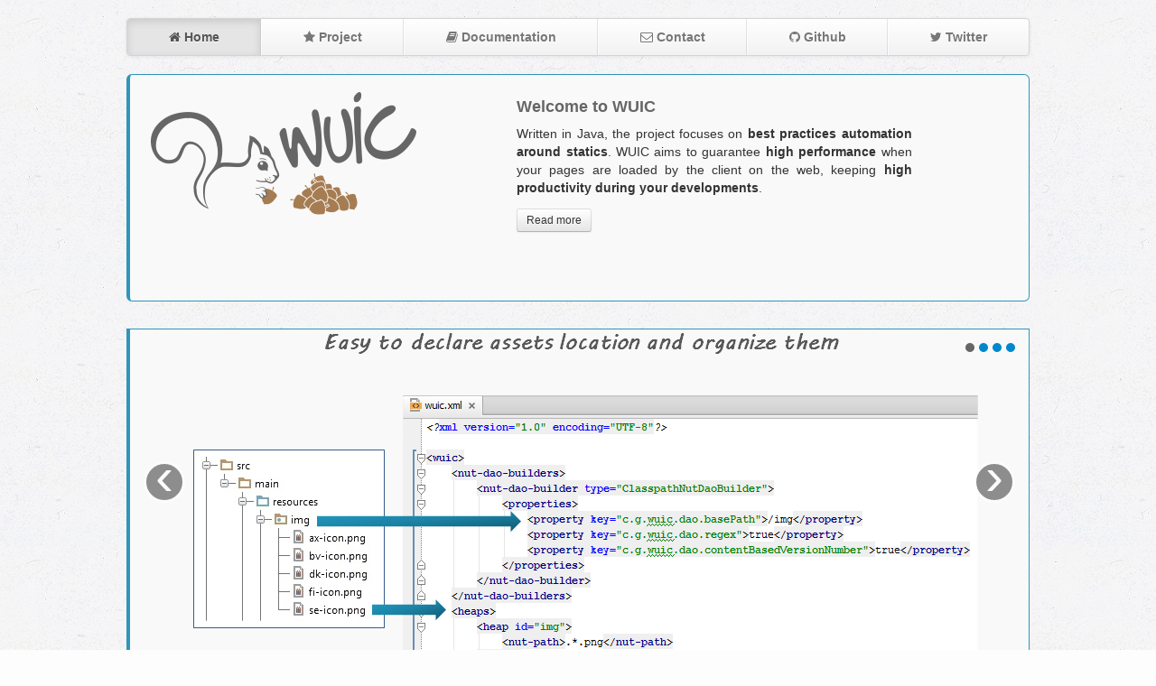

--- FILE ---
content_type: text/html; charset=utf-8
request_url: https://wuic.github.io/
body_size: 3119
content:
<!DOCTYPE html> <html manifest="/pages/1446062153731/index.html.appcache" lang="en"> <head><link rel="preload" href="/pages/3728078622/000000006B8EFF0Daggregate.css" as="stylesheet"/> <link rel="preload" href="/pages/1446062153641/bootstrap/css/a/../img/glyphicons-halflings-white.png" as="image"/> <link rel="preload" href="/pages/1446062153645/bootstrap/css/a/../img/glyphicons-halflings.png" as="image"/> <link rel="preload" href="/pages/1446062153766/wiki-css/a/../wiki-images/background.png" as="image"/> <link rel="preload" href="/pages/1446062153710/font-awesome/css/a/../font/fontawesome-webfont.eot" as="font"/> <link rel="preload" href="/pages/1446062153721/font-awesome/css/a/../font/fontawesome-webfont.woff" as="font"/> <link rel="preload" href="/pages/1446062153718/font-awesome/css/a/../font/fontawesome-webfont.ttf" as="font"/> <link rel="preload" href="/pages/1446062153781/000000006B8EFF0Dwiki-images/logo/favicon.ico" as="image"/> <link rel="preload" href="/pages/1446062153783/00000000FA24617Bwiki-images/logo/logo-wuic-large.png" as="image"/> <link rel="preload" href="/pages/1446062153664/000000008EF73820carousel/Diapositive1.PNG" as="image"/> <link rel="preload" href="/pages/1446062153671/00000000C95742F0carousel/Diapositive2.PNG" as="image"/> <link rel="preload" href="/pages/1446062153677/00000000F4376B40carousel/Diapositive3.PNG" as="image"/> <link rel="preload" href="/pages/1446062153688/000000004617B750carousel/Diapositive4.PNG" as="image"/> <link rel="preload" href="/pages/1446062153814/0000000032B523B4wiki-images/logo/nut.png" as="image"/> <link rel="preload" href="/pages/1446062153814/0000000032B523B4wiki-images/logo/nut.png" as="image"/> <link rel="preload" href="/pages/1446062153814/0000000032B523B4wiki-images/logo/nut.png" as="image"/> <link rel="preload" href="/pages/568705235/00000000382D6CE9aggregate.js" as="script"/> <meta charset="utf-8"> <title>WUIC - Web UI Compressor - HTML, JavaScript and CSS management tool</title> <meta name="viewport" content="width=device-width, initial-scale=1.0"> <meta name="description" content="HTML / Javascript / CSS processors & sprites generator tool for JVM"> <meta name="author" content="Corentin AZELART, Guillaume DROUET"> <link rel="stylesheet" type="text/css" href="/pages/3728078622/000000006B8EFF0Daggregate.css"/> <link rel="shortcut icon" href="/pages/1446062153781/000000006B8EFF0Dwiki-images/logo/favicon.ico"/> <!--[if lt IE 9]><script src="../assets/js/html5shiv.js"></script><![endif]--> </head> <body> <div class="container"> <div class="masthead"> <div class="navbar"> <div class="navbar-inner"> <div class="container"> <ul class="nav" role="navigation"> <li class="active"><a href="index.html"><i class="icon-home"></i><span class="hidden-phone">&nbsp;Home</span></a></li> <li><a href="project.html"><i class="icon-star"></i><span class="hidden-phone">&nbsp;Project</span></a></li> <li><a href="wuic-documentation.html"><i class="icon-book"></i><span class="hidden-phone">&nbsp;Documentation</span></a></li> <li><a href="contact.html"><i class="icon-envelope"></i><span class="hidden-phone">&nbsp;Contact</span></a></li> <li><a href="https://github.com/wuic/wuic" target="_blank" title="Wuic Github"><i class="icon-github"></i><span class="hidden-phone">&nbsp;Github</span></a></li> <li><a href="https://twitter.com/wuic_project" target="_blank"><i class="icon-twitter"></i><span class="hidden-phone">&nbsp;Twitter</span></a></li> </ul> </div> </div> </div> <section id="container"> <div class="container"> <div class="hero-unit"> <div class="row-fluid"> <div class="span5"> <img height="145px" width="300px" alt="Wuic" src="/pages/1446062153783/00000000FA24617Bwiki-images/logo/logo-wuic-large.png"/> </div> <div class="span7"> <h4>Welcome to WUIC</h4> <p> Written in Java, the project focuses on <strong>best practices automation around statics</strong>. WUIC aims to guarantee <strong>high performance</strong> when your pages are loaded by the client on the web, keeping <strong>high productivity during your developments</strong>. </p> <br/> <div> <button type="button" class="btn btn-welcome btn-small" data-toggle="collapse" data-target="#more"> Read more </button> </div> </div> </div> <br/> <div id="more" class="row-fluid collapse in"> <div class="span5"> <p id="quick-link"></p> </div> <div class="span7"> <p id="more-info"></p> </div> </div> </div> </div> </section> </div> <div id="carousel" class="carousel slide"> <ol class="carousel-indicators"> <li data-target="#carousel" data-slide-to="0" class="active"></li> <li data-target="#carousel" data-slide-to="1"></li> <li data-target="#carousel" data-slide-to="2"></li> <li data-target="#carousel" data-slide-to="3"></li> </ol> <div class="carousel-inner"> <div class="active item" style="text-align: center;height:416px;"><img style="margin:auto;" src="/pages/1446062153664/000000008EF73820carousel/Diapositive1.PNG"/> </div> <div class="item" style="text-align: center;height:416px;"><img style="margin:auto;" src="/pages/1446062153671/00000000C95742F0carousel/Diapositive2.PNG"/> </div> <div class="item" style="text-align: center;height:416px;"><img style="margin:auto;" src="/pages/1446062153677/00000000F4376B40carousel/Diapositive3.PNG"/> </div> <div class="item" style="text-align: center;height:416px;"><img style="margin:auto;" src="/pages/1446062153688/000000004617B750carousel/Diapositive4.PNG"/> </div> </div> <a class="carousel-control left" href="#carousel" data-slide="prev">&lsaquo;</a> <a class="carousel-control right" href="#carousel" data-slide="next">&rsaquo;</a> </div> <div class="row-fluid"> <div class="span4 slideLeft"> <h3><img height="22px" width="20px" src="/pages/1446062153814/0000000032B523B4wiki-images/logo/nut.png"/> &nbsp;Features</h3> <ul> <li>HTML, CSS & JS minification/aggregation with various processors</li> <li>Image merging and sprites computation for both CSS and JS languages</li> <li>JSP tag/Thymeleaf dialect for better scalability but easy to use with pure DHTML</li> <li>Switch debug and production mode easily</li> <li>Reload configuration at runtime. Possible usage: switch debug and production mode easily</li> <li>Various server-side caching solutions and smart browser cache</li> <li>Monitor statics to evict immediately any server/browser cache entry</li> <li>Access to statics anywhere: classpath, disk, HTTP(S), FTP(S), SSH, Cloud</li> <li>Inline CSS referenced by @import in other CSS and images in HTML pages</li> <li>Filter the HTML pages with a zero-config solution</li> </ul> <p><a class="btn btn-info" href="wuic-documentation.html#_features">See all the features &raquo;</a></p> </div> <div class="span4 slideLeft"> <h3><img height="22px" width="20px" src="/pages/1446062153814/0000000032B523B4wiki-images/logo/nut.png"/> &nbsp;Why WUIC?</h3> <ul> <li>Easy to deploy to any servlet container in an unified backend configuration</li> <li>Modular API to be integrated in various infrastructures and to keep scalability</li> <li>Good integration with popular projects like Thymeleaf or Spring framework</li> <li>On the fly solution to automate and to be configurable as much as possible</li> <li>Possibility to process statics at build time with Maven or ANT</li> <li>Not only processes: also takes care about where to pick and to serve statics</li> <li>Advanced HTTP caching mechanism on client side with automatic refresh</li> <li>Very slim with minimal dependencies</li> <li>A lot of third-party supports easy to enable</li> <li>Available on the maven central repository</li> <li>Open source project under <a href="wuic-documentation.html#_license" target="_blank" title="WUIC License">MIT license</a></li> </ul> </div> <div class="span4 slideLeft"> <h3><img height="22px" width="20px" src="/pages/1446062153814/0000000032B523B4wiki-images/logo/nut.png"/> &nbsp;Quick start</h3> <p> You should start easily by taking a look at our different samples. You can see a <a href="https://github.com/wuic/wuic/tree/master/samples/js-sprite-sample" target="_blank">sample</a> showing how WUIC aggregates images, computes sprites and minifies Javascript for you! </p> <p> Just move to the sample's directory and run it with: <pre>mvn jetty:run</pre> </p> <p> You may also be interested by our <a href="wuic-documentation.html">documentation</a>. </p> <p><a class="btn btn-info" href="project.html#release">Official release &raquo;</a></p> </div> </div> <hr color="#2D96B9" size="3"/> <div class="footer"> </div> </div> <script src="http://code.jquery.com/jquery-1.10.0.min.js"></script> <script type="text/javascript" src="/pages/568705235/00000000382D6CE9aggregate.js"></script> <script data-wuic-skip="true" type="text/javascript">
        (function(i,s,o,g,r,a,m){i['GoogleAnalyticsObject']=r;i[r]=i[r]||function(){
            (i[r].q=i[r].q||[]).push(arguments)},i[r].l=1*new Date();a=s.createElement(o),
            m=s.getElementsByTagName(o)[0];a.async=1;a.src=g;m.parentNode.insertBefore(a,m)
        })(window,document,'script','//www.google-analytics.com/analytics.js','ga');
        ga('create', 'UA-40383819-1', 'github.io');
        ga('send', 'pageview');
        $("#more").collapse({toggle:true});
        $("#quick-link").html('<h4>Quick links</h4>'
        + '<ul>'
        + '<li style="line-height: 20px;">Find maven dependencies available <a href="http://search.maven.org/#search%7Cga%7C1%7Cg%3A%22com.github.wuic%22" target="_blank">here</a></li>'
        + '<li style="line-height: 20px;">Quick start with the <a href="https://github.com/wuic/wuic-samples" target="_blank">samples</a></li>'
        + '<li style="line-height: 20px;">Read the 5 minutes tutorials <a href="tutorials.html#_jsp_thymeleaf_processing" target="_blank">here</a></li>'
        + '<li style="line-height: 20px;">Read the <a href=faq.html" target="_blank">FAQ</a></li>'
        + '<li style="line-height: 20px;">See the <a href="https://github.com/wuic/wuic/" target="_blank">source code</a></li>'
        + '<li style="line-height: 20px;">Check the <a href="https://github.com/wuic/wuic/blob/master/changelog.txt" target="_blank">changelogs</a></li>'
        + '</ul>');
        $("#more-info").html("Directly integrated in your development cycle, WUIC processes your statics on the fly. "
        + "It's mainly able to minify your scripts (Javascript/CSS), computes your image's sprites and supports aggregation for you. "
        + "Moreover, you can tell WUIC to load your statics remotely and serve the process result to clients anywhere using various protocols.");
    </script> </body> </html>

--- FILE ---
content_type: application/javascript; charset=utf-8
request_url: https://wuic.github.io/pages/568705235/00000000382D6CE9aggregate.js
body_size: 7653
content:
!function(a){a(function(){a.support.transition=(function(){var b=(function(){var e=document.createElement("bootstrap"),d={"WebkitTransition":"webkitTransitionEnd","MozTransition":"transitionend","OTransition":"oTransitionEnd otransitionend","transition":"transitionend"},c;for(c in d){if(e.style[c]!==undefined){return d[c];}}}());return b&&{end:b};})();});}(window.jQuery);!function(d){var c='[data-dismiss="alert"]',b=function(e){d(e).on("click",c,this.close);};b.prototype.close=function(j){var i=d(this),g=i.attr("data-target"),h;if(!g){g=i.attr("href");g=g&&g.replace(/.*(?=#[^\s]*$)/,"");}h=d(g);j&&j.preventDefault();h.length||(h=i.hasClass("alert")?i:i.parent());h.trigger(j=d.Event("close"));if(j.isDefaultPrevented()){return;}h.removeClass("in");function f(){h.trigger("closed").remove();}d.support.transition&&h.hasClass("fade")?h.on(d.support.transition.end,f):f();};var a=d.fn.alert;d.fn.alert=function(e){return this.each(function(){var g=d(this),f=g.data("alert");if(!f){g.data("alert",(f=new b(this)));}if(typeof e=="string"){f[e].call(g);}});};d.fn.alert.Constructor=b;d.fn.alert.noConflict=function(){d.fn.alert=a;return this;};d(document).on("click.alert.data-api",c,b.prototype.close);}(window.jQuery);!function(c){var b=function(e,d){this.$element=c(e);this.options=c.extend({},c.fn.button.defaults,d);};b.prototype.setState=function(g){var i="disabled",e=this.$element,f=e.data(),h=e.is("input")?"val":"html";g=g+"Text";f.resetText||e.data("resetText",e[h]());e[h](f[g]||this.options[g]);setTimeout(function(){g=="loadingText"?e.addClass(i).attr(i,i):e.removeClass(i).removeAttr(i);},0);};b.prototype.toggle=function(){var d=this.$element.closest('[data-toggle="buttons-radio"]');d&&d.find(".active").removeClass("active");this.$element.toggleClass("active");};var a=c.fn.button;c.fn.button=function(d){return this.each(function(){var g=c(this),f=g.data("button"),e=typeof d=="object"&&d;if(!f){g.data("button",(f=new b(this,e)));}if(d=="toggle"){f.toggle();}else{if(d){f.setState(d);}}});};c.fn.button.defaults={loadingText:"loading..."};c.fn.button.Constructor=b;c.fn.button.noConflict=function(){c.fn.button=a;return this;};c(document).on("click.button.data-api","[data-toggle^=button]",function(f){var d=c(f.target);if(!d.hasClass("btn")){d=d.closest(".btn");}d.button("toggle");});}(window.jQuery);!function(b){var c=function(e,d){this.$element=b(e);this.$indicators=this.$element.find(".carousel-indicators");this.options=d;this.options.pause=="hover"&&this.$element.on("mouseenter",b.proxy(this.pause,this)).on("mouseleave",b.proxy(this.cycle,this));};c.prototype={cycle:function(d){if(!d){this.paused=false;}if(this.interval){clearInterval(this.interval);}this.options.interval&&!this.paused&&(this.interval=setInterval(b.proxy(this.next,this),this.options.interval));return this;},getActiveIndex:function(){this.$active=this.$element.find(".item.active");this.$items=this.$active.parent().children();return this.$items.index(this.$active);},to:function(f){var d=this.getActiveIndex(),e=this;if(f>(this.$items.length-1)||f<0){return;}if(this.sliding){return this.$element.one("slid",function(){e.to(f);});}if(d==f){return this.pause().cycle();}return this.slide(f>d?"next":"prev",b(this.$items[f]));},pause:function(d){if(!d){this.paused=true;}if(this.$element.find(".next, .prev").length&&b.support.transition.end){this.$element.trigger(b.support.transition.end);this.cycle(true);}clearInterval(this.interval);this.interval=null;return this;},next:function(){if(this.sliding){return;}return this.slide("next");},prev:function(){if(this.sliding){return;}return this.slide("prev");},slide:function(k,f){var m=this.$element.find(".item.active"),d=f||m[k](),j=this.interval,l=k=="next"?"left":"right",g=k=="next"?"first":"last",h=this,i;this.sliding=true;j&&this.pause();d=d.length?d:this.$element.find(".item")[g]();i=b.Event("slide",{relatedTarget:d[0],direction:l});if(d.hasClass("active")){return;}if(this.$indicators.length){this.$indicators.find(".active").removeClass("active");this.$element.one("slid",function(){var e=b(h.$indicators.children()[h.getActiveIndex()]);e&&e.addClass("active");});}if(b.support.transition&&this.$element.hasClass("slide")){this.$element.trigger(i);if(i.isDefaultPrevented()){return;}d.addClass(k);d[0].offsetWidth;m.addClass(l);d.addClass(l);this.$element.one(b.support.transition.end,function(){d.removeClass([k,l].join(" ")).addClass("active");m.removeClass(["active",l].join(" "));h.sliding=false;setTimeout(function(){h.$element.trigger("slid");},0);});}else{this.$element.trigger(i);if(i.isDefaultPrevented()){return;}m.removeClass("active");d.addClass("active");this.sliding=false;this.$element.trigger("slid");}j&&this.cycle();return this;}};var a=b.fn.carousel;b.fn.carousel=function(d){return this.each(function(){var h=b(this),g=h.data("carousel"),e=b.extend({},b.fn.carousel.defaults,typeof d=="object"&&d),f=typeof d=="string"?d:e.slide;if(!g){h.data("carousel",(g=new c(this,e)));}if(typeof d=="number"){g.to(d);}else{if(f){g[f]();}else{if(e.interval){g.pause().cycle();}}}});};b.fn.carousel.defaults={interval:5000,pause:"hover"};b.fn.carousel.Constructor=c;b.fn.carousel.noConflict=function(){b.fn.carousel=a;return this;};b(document).on("click.carousel.data-api","[data-slide], [data-slide-to]",function(j){var i=b(this),f,d=b(i.attr("data-target")||(f=i.attr("href"))&&f.replace(/.*(?=#[^\s]+$)/,"")),g=b.extend({},d.data(),i.data()),h;d.carousel(g);if(h=i.attr("data-slide-to")){d.data("carousel").pause().to(h).cycle();}j.preventDefault();});}(window.jQuery);!function(b){var c=function(e,d){this.$element=b(e);this.options=b.extend({},b.fn.collapse.defaults,d);if(this.options.parent){this.$parent=b(this.options.parent);}this.options.toggle&&this.toggle();};c.prototype={constructor:c,dimension:function(){var d=this.$element.hasClass("width");return d?"width":"height";},show:function(){var g,d,f,e;if(this.transitioning||this.$element.hasClass("in")){return;}g=this.dimension();d=b.camelCase(["scroll",g].join("-"));f=this.$parent&&this.$parent.find("> .accordion-group > .in");if(f&&f.length){e=f.data("collapse");if(e&&e.transitioning){return;}f.collapse("hide");e||f.data("collapse",null);}this.$element[g](0);this.transition("addClass",b.Event("show"),"shown");b.support.transition&&this.$element[g](this.$element[0][d]);},hide:function(){var d;if(this.transitioning||!this.$element.hasClass("in")){return;}d=this.dimension();this.reset(this.$element[d]());this.transition("removeClass",b.Event("hide"),"hidden");this.$element[d](0);},reset:function(d){var e=this.dimension();this.$element.removeClass("collapse")[e](d||"auto")[0].offsetWidth;this.$element[d!==null?"addClass":"removeClass"]("collapse");return this;},transition:function(h,e,f){var g=this,d=function(){if(e.type=="show"){g.reset();}g.transitioning=0;g.$element.trigger(f);};this.$element.trigger(e);if(e.isDefaultPrevented()){return;}this.transitioning=1;this.$element[h]("in");b.support.transition&&this.$element.hasClass("collapse")?this.$element.one(b.support.transition.end,d):d();},toggle:function(){this[this.$element.hasClass("in")?"hide":"show"]();}};var a=b.fn.collapse;b.fn.collapse=function(d){return this.each(function(){var g=b(this),f=g.data("collapse"),e=b.extend({},b.fn.collapse.defaults,g.data(),typeof d=="object"&&d);if(!f){g.data("collapse",(f=new c(this,e)));}if(typeof d=="string"){f[d]();}});};b.fn.collapse.defaults={toggle:true};b.fn.collapse.Constructor=c;b.fn.collapse.noConflict=function(){b.fn.collapse=a;return this;};b(document).on("click.collapse.data-api","[data-toggle=collapse]",function(i){var h=b(this),d,g=h.attr("data-target")||i.preventDefault()||(d=h.attr("href"))&&d.replace(/.*(?=#[^\s]+$)/,""),f=b(g).data("collapse")?"toggle":h.data();h[b(g).hasClass("in")?"addClass":"removeClass"]("collapsed");b(g).collapse(f);});}(window.jQuery);!function(f){var b="[data-toggle=dropdown]",a=function(h){var g=f(h).on("click.dropdown.data-api",this.toggle);f("html").on("click.dropdown.data-api",function(){g.parent().removeClass("open");});};a.prototype={constructor:a,toggle:function(j){var i=f(this),h,g;if(i.is(".disabled, :disabled")){return;}h=e(i);g=h.hasClass("open");d();if(!g){if("ontouchstart" in document.documentElement){f('<div class="dropdown-backdrop"/>').insertBefore(f(this)).on("click",d);}h.toggleClass("open");}i.focus();return false;},keydown:function(l){var k,m,g,j,i,h;if(!/(38|40|27)/.test(l.keyCode)){return;}k=f(this);l.preventDefault();l.stopPropagation();if(k.is(".disabled, :disabled")){return;}j=e(k);i=j.hasClass("open");if(!i||(i&&l.keyCode==27)){if(l.which==27){j.find(b).focus();}return k.click();}m=f("[role=menu] li:not(.divider):visible a",j);if(!m.length){return;}h=m.index(m.filter(":focus"));if(l.keyCode==38&&h>0){h--;}if(l.keyCode==40&&h<m.length-1){h++;}if(!~h){h=0;}m.eq(h).focus();}};function d(){f(".dropdown-backdrop").remove();f(b).each(function(){e(f(this)).removeClass("open");});}function e(i){var g=i.attr("data-target"),h;if(!g){g=i.attr("href");g=g&&/#/.test(g)&&g.replace(/.*(?=#[^\s]*$)/,"");}h=g&&f(g);if(!h||!h.length){h=i.parent();}return h;}var c=f.fn.dropdown;f.fn.dropdown=function(g){return this.each(function(){var i=f(this),h=i.data("dropdown");if(!h){i.data("dropdown",(h=new a(this)));}if(typeof g=="string"){h[g].call(i);}});};f.fn.dropdown.Constructor=a;f.fn.dropdown.noConflict=function(){f.fn.dropdown=c;return this;};f(document).on("click.dropdown.data-api",d).on("click.dropdown.data-api",".dropdown form",function(g){g.stopPropagation();}).on("click.dropdown.data-api",b,a.prototype.toggle).on("keydown.dropdown.data-api",b+", [role=menu]",a.prototype.keydown);}(window.jQuery);!function(c){var b=function(e,d){this.options=d;this.$element=c(e).delegate('[data-dismiss="modal"]',"click.dismiss.modal",c.proxy(this.hide,this));this.options.remote&&this.$element.find(".modal-body").load(this.options.remote);};b.prototype={constructor:b,toggle:function(){return this[!this.isShown?"show":"hide"]();},show:function(){var d=this,f=c.Event("show");this.$element.trigger(f);if(this.isShown||f.isDefaultPrevented()){return;}this.isShown=true;this.escape();this.backdrop(function(){var e=c.support.transition&&d.$element.hasClass("fade");if(!d.$element.parent().length){d.$element.appendTo(document.body);}d.$element.show();if(e){d.$element[0].offsetWidth;}d.$element.addClass("in").attr("aria-hidden",false);d.enforceFocus();e?d.$element.one(c.support.transition.end,function(){d.$element.focus().trigger("shown");}):d.$element.focus().trigger("shown");});},hide:function(f){f&&f.preventDefault();var d=this;f=c.Event("hide");this.$element.trigger(f);if(!this.isShown||f.isDefaultPrevented()){return;}this.isShown=false;this.escape();c(document).off("focusin.modal");this.$element.removeClass("in").attr("aria-hidden",true);c.support.transition&&this.$element.hasClass("fade")?this.hideWithTransition():this.hideModal();},enforceFocus:function(){var d=this;c(document).on("focusin.modal",function(f){if(d.$element[0]!==f.target&&!d.$element.has(f.target).length){d.$element.focus();}});},escape:function(){var d=this;if(this.isShown&&this.options.keyboard){this.$element.on("keyup.dismiss.modal",function(f){f.which==27&&d.hide();});}else{if(!this.isShown){this.$element.off("keyup.dismiss.modal");}}},hideWithTransition:function(){var d=this,e=setTimeout(function(){d.$element.off(c.support.transition.end);d.hideModal();},500);this.$element.one(c.support.transition.end,function(){clearTimeout(e);d.hideModal();});},hideModal:function(){var d=this;this.$element.hide();this.backdrop(function(){d.removeBackdrop();d.$element.trigger("hidden");});},removeBackdrop:function(){this.$backdrop&&this.$backdrop.remove();this.$backdrop=null;},backdrop:function(g){var f=this,e=this.$element.hasClass("fade")?"fade":"";if(this.isShown&&this.options.backdrop){var d=c.support.transition&&e;this.$backdrop=c('<div class="modal-backdrop '+e+'" />').appendTo(document.body);this.$backdrop.click(this.options.backdrop=="static"?c.proxy(this.$element[0].focus,this.$element[0]):c.proxy(this.hide,this));if(d){this.$backdrop[0].offsetWidth;}this.$backdrop.addClass("in");if(!g){return;}d?this.$backdrop.one(c.support.transition.end,g):g();}else{if(!this.isShown&&this.$backdrop){this.$backdrop.removeClass("in");c.support.transition&&this.$element.hasClass("fade")?this.$backdrop.one(c.support.transition.end,g):g();}else{if(g){g();}}}}};var a=c.fn.modal;c.fn.modal=function(d){return this.each(function(){var g=c(this),f=g.data("modal"),e=c.extend({},c.fn.modal.defaults,g.data(),typeof d=="object"&&d);if(!f){g.data("modal",(f=new b(this,e)));}if(typeof d=="string"){f[d]();}else{if(e.show){f.show();}}});};c.fn.modal.defaults={backdrop:true,keyboard:true,show:true};c.fn.modal.Constructor=b;c.fn.modal.noConflict=function(){c.fn.modal=a;return this;};c(document).on("click.modal.data-api",'[data-toggle="modal"]',function(i){var h=c(this),f=h.attr("href"),d=c(h.attr("data-target")||(f&&f.replace(/.*(?=#[^\s]+$)/,""))),g=d.data("modal")?"toggle":c.extend({remote:!/#/.test(f)&&f},d.data(),h.data());i.preventDefault();d.modal(g).one("hide",function(){h.focus();});});}(window.jQuery);!function(c){var b=function(e,d){this.init("tooltip",e,d);};b.prototype={constructor:b,init:function(k,h,f){var l,d,j,e,g;this.type=k;this.$element=c(h);this.options=this.getOptions(f);this.enabled=true;j=this.options.trigger.split(" ");for(g=j.length;g--;){e=j[g];if(e=="click"){this.$element.on("click."+this.type,this.options.selector,c.proxy(this.toggle,this));}else{if(e!="manual"){l=e=="hover"?"mouseenter":"focus";d=e=="hover"?"mouseleave":"blur";this.$element.on(l+"."+this.type,this.options.selector,c.proxy(this.enter,this));this.$element.on(d+"."+this.type,this.options.selector,c.proxy(this.leave,this));}}}this.options.selector?(this._options=c.extend({},this.options,{trigger:"manual",selector:""})):this.fixTitle();},getOptions:function(d){d=c.extend({},c.fn[this.type].defaults,this.$element.data(),d);if(d.delay&&typeof d.delay=="number"){d.delay={show:d.delay,hide:d.delay};}return d;},enter:function(h){var g=c.fn[this.type].defaults,f={},d;this._options&&c.each(this._options,function(e,i){if(g[e]!=i){f[e]=i;}},this);d=c(h.currentTarget)[this.type](f).data(this.type);if(!d.options.delay||!d.options.delay.show){return d.show();}clearTimeout(this.timeout);d.hoverState="in";this.timeout=setTimeout(function(){if(d.hoverState=="in"){d.show();}},d.options.delay.show);},leave:function(f){var d=c(f.currentTarget)[this.type](this._options).data(this.type);if(this.timeout){clearTimeout(this.timeout);}if(!d.options.delay||!d.options.delay.hide){return d.hide();}d.hoverState="out";this.timeout=setTimeout(function(){if(d.hoverState=="out"){d.hide();}},d.options.delay.hide);},show:function(){var i,k,g,j,d,h,f=c.Event("show");if(this.hasContent()&&this.enabled){this.$element.trigger(f);if(f.isDefaultPrevented()){return;}i=this.tip();this.setContent();if(this.options.animation){i.addClass("fade");}d=typeof this.options.placement=="function"?this.options.placement.call(this,i[0],this.$element[0]):this.options.placement;i.detach().css({top:0,left:0,display:"block"});this.options.container?i.appendTo(this.options.container):i.insertAfter(this.$element);k=this.getPosition();g=i[0].offsetWidth;j=i[0].offsetHeight;switch(d){case"bottom":h={top:k.top+k.height,left:k.left+k.width/2-g/2};break;case"top":h={top:k.top-j,left:k.left+k.width/2-g/2};break;case"left":h={top:k.top+k.height/2-j/2,left:k.left-g};break;case"right":h={top:k.top+k.height/2-j/2,left:k.left+k.width};break;}this.applyPlacement(h,d);this.$element.trigger("shown");}},applyPlacement:function(g,h){var i=this.tip(),e=i[0].offsetWidth,l=i[0].offsetHeight,d,j,k,f;i.offset(g).addClass(h).addClass("in");d=i[0].offsetWidth;j=i[0].offsetHeight;if(h=="top"&&j!=l){g.top=g.top+l-j;f=true;}if(h=="bottom"||h=="top"){k=0;if(g.left<0){k=g.left*-2;g.left=0;i.offset(g);d=i[0].offsetWidth;j=i[0].offsetHeight;}this.replaceArrow(k-e+d,d,"left");}else{this.replaceArrow(j-l,j,"top");}if(f){i.offset(g);}},replaceArrow:function(f,e,d){this.arrow().css(d,f?(50*(1-f/e)+"%"):"");},setContent:function(){var e=this.tip(),d=this.getTitle();e.find(".tooltip-inner")[this.options.html?"html":"text"](d);e.removeClass("fade in top bottom left right");},hide:function(){var d=this,g=this.tip(),f=c.Event("hide");this.$element.trigger(f);if(f.isDefaultPrevented()){return;}g.removeClass("in");function h(){var e=setTimeout(function(){g.off(c.support.transition.end).detach();},500);g.one(c.support.transition.end,function(){clearTimeout(e);g.detach();});}c.support.transition&&this.$tip.hasClass("fade")?h():g.detach();this.$element.trigger("hidden");return this;},fixTitle:function(){var d=this.$element;if(d.attr("title")||typeof(d.attr("data-original-title"))!="string"){d.attr("data-original-title",d.attr("title")||"").attr("title","");}},hasContent:function(){return this.getTitle();},getPosition:function(){var d=this.$element[0];return c.extend({},(typeof d.getBoundingClientRect=="function")?d.getBoundingClientRect():{width:d.offsetWidth,height:d.offsetHeight},this.$element.offset());},getTitle:function(){var f,d=this.$element,e=this.options;f=d.attr("data-original-title")||(typeof e.title=="function"?e.title.call(d[0]):e.title);return f;},tip:function(){return this.$tip=this.$tip||c(this.options.template);},arrow:function(){return this.$arrow=this.$arrow||this.tip().find(".tooltip-arrow");},validate:function(){if(!this.$element[0].parentNode){this.hide();this.$element=null;this.options=null;}},enable:function(){this.enabled=true;},disable:function(){this.enabled=false;},toggleEnabled:function(){this.enabled=!this.enabled;},toggle:function(f){var d=f?c(f.currentTarget)[this.type](this._options).data(this.type):this;d.tip().hasClass("in")?d.hide():d.show();},destroy:function(){this.hide().$element.off("."+this.type).removeData(this.type);}};var a=c.fn.tooltip;c.fn.tooltip=function(d){return this.each(function(){var g=c(this),f=g.data("tooltip"),e=typeof d=="object"&&d;if(!f){g.data("tooltip",(f=new b(this,e)));}if(typeof d=="string"){f[d]();}});};c.fn.tooltip.Constructor=b;c.fn.tooltip.defaults={animation:true,placement:"top",selector:false,template:'<div class="tooltip"><div class="tooltip-arrow"></div><div class="tooltip-inner"></div></div>',trigger:"hover focus",title:"",delay:0,html:false,container:false};c.fn.tooltip.noConflict=function(){c.fn.tooltip=a;return this;};}(window.jQuery);!function(c){var b=function(e,d){this.init("popover",e,d);};b.prototype=c.extend({},c.fn.tooltip.Constructor.prototype,{constructor:b,setContent:function(){var f=this.tip(),e=this.getTitle(),d=this.getContent();f.find(".popover-title")[this.options.html?"html":"text"](e);f.find(".popover-content")[this.options.html?"html":"text"](d);f.removeClass("fade top bottom left right in");},hasContent:function(){return this.getTitle()||this.getContent();},getContent:function(){var e,d=this.$element,f=this.options;e=(typeof f.content=="function"?f.content.call(d[0]):f.content)||d.attr("data-content");return e;},tip:function(){if(!this.$tip){this.$tip=c(this.options.template);}return this.$tip;},destroy:function(){this.hide().$element.off("."+this.type).removeData(this.type);}});var a=c.fn.popover;c.fn.popover=function(d){return this.each(function(){var g=c(this),f=g.data("popover"),e=typeof d=="object"&&d;if(!f){g.data("popover",(f=new b(this,e)));}if(typeof d=="string"){f[d]();}});};c.fn.popover.Constructor=b;c.fn.popover.defaults=c.extend({},c.fn.tooltip.defaults,{placement:"right",trigger:"click",content:"",template:'<div class="popover"><div class="arrow"></div><h3 class="popover-title"></h3><div class="popover-content"></div></div>'});c.fn.popover.noConflict=function(){c.fn.popover=a;return this;};}(window.jQuery);!function(c){function b(g,f){var h=c.proxy(this.process,this),d=c(g).is("body")?c(window):c(g),e;this.options=c.extend({},c.fn.scrollspy.defaults,f);this.$scrollElement=d.on("scroll.scroll-spy.data-api",h);this.selector=(this.options.target||((e=c(g).attr("href"))&&e.replace(/.*(?=#[^\s]+$)/,""))||"")+" .nav li > a";this.$body=c("body");this.refresh();this.process();}b.prototype={constructor:b,refresh:function(){var d=this,e;this.offsets=c([]);this.targets=c([]);e=this.$body.find(this.selector).map(function(){var g=c(this),f=g.data("target")||g.attr("href"),h=/^#\w/.test(f)&&c(f);return(h&&h.length&&[[h.position().top+(!c.isWindow(d.$scrollElement.get(0))&&d.$scrollElement.scrollTop()),f]])||null;}).sort(function(g,f){return g[0]-f[0];}).each(function(){d.offsets.push(this[0]);d.targets.push(this[1]);});},process:function(){var j=this.$scrollElement.scrollTop()+this.options.offset,f=this.$scrollElement[0].scrollHeight||this.$body[0].scrollHeight,h=f-this.$scrollElement.height(),g=this.offsets,d=this.targets,k=this.activeTarget,e;if(j>=h){return k!=(e=d.last()[0])&&this.activate(e);}for(e=g.length;e--;){k!=d[e]&&j>=g[e]&&(!g[e+1]||j<=g[e+1])&&this.activate(d[e]);}},activate:function(f){var e,d;this.activeTarget=f;c(this.selector).parent(".active").removeClass("active");d=this.selector+'[data-target="'+f+'"],'+this.selector+'[href="'+f+'"]';e=c(d).parent("li").addClass("active");if(e.parent(".dropdown-menu").length){e=e.closest("li.dropdown").addClass("active");}e.trigger("activate");}};var a=c.fn.scrollspy;c.fn.scrollspy=function(d){return this.each(function(){var g=c(this),f=g.data("scrollspy"),e=typeof d=="object"&&d;if(!f){g.data("scrollspy",(f=new b(this,e)));}if(typeof d=="string"){f[d]();}});};c.fn.scrollspy.Constructor=b;c.fn.scrollspy.defaults={offset:10};c.fn.scrollspy.noConflict=function(){c.fn.scrollspy=a;return this;};c(window).on("load",function(){c('[data-spy="scroll"]').each(function(){var d=c(this);d.scrollspy(d.data());});});}(window.jQuery);!function(c){var b=function(d){this.element=c(d);};b.prototype={constructor:b,show:function(){var j=this.element,g=j.closest("ul:not(.dropdown-menu)"),f=j.attr("data-target"),h,d,i;if(!f){f=j.attr("href");f=f&&f.replace(/.*(?=#[^\s]*$)/,"");}if(j.parent("li").hasClass("active")){return;}h=g.find(".active:last a")[0];i=c.Event("show",{relatedTarget:h});j.trigger(i);if(i.isDefaultPrevented()){return;}d=c(f);this.activate(j.parent("li"),g);this.activate(d,d.parent(),function(){j.trigger({type:"shown",relatedTarget:h});});},activate:function(f,e,i){var d=e.find("> .active"),h=i&&c.support.transition&&d.hasClass("fade");function g(){d.removeClass("active").find("> .dropdown-menu > .active").removeClass("active");f.addClass("active");if(h){f[0].offsetWidth;f.addClass("in");}else{f.removeClass("fade");}if(f.parent(".dropdown-menu")){f.closest("li.dropdown").addClass("active");}i&&i();}h?d.one(c.support.transition.end,g):g();d.removeClass("in");}};var a=c.fn.tab;c.fn.tab=function(d){return this.each(function(){var f=c(this),e=f.data("tab");if(!e){f.data("tab",(e=new b(this)));}if(typeof d=="string"){e[d]();}});};c.fn.tab.Constructor=b;c.fn.tab.noConflict=function(){c.fn.tab=a;return this;};c(document).on("click.tab.data-api",'[data-toggle="tab"], [data-toggle="pill"]',function(d){d.preventDefault();c(this).tab("show");});}(window.jQuery);!function(b){var c=function(e,d){this.$element=b(e);this.options=b.extend({},b.fn.typeahead.defaults,d);this.matcher=this.options.matcher||this.matcher;this.sorter=this.options.sorter||this.sorter;this.highlighter=this.options.highlighter||this.highlighter;this.updater=this.options.updater||this.updater;this.source=this.options.source;this.$menu=b(this.options.menu);this.shown=false;this.listen();};c.prototype={constructor:c,select:function(){var d=this.$menu.find(".active").attr("data-value");this.$element.val(this.updater(d)).change();return this.hide();},updater:function(d){return d;},show:function(){var d=b.extend({},this.$element.position(),{height:this.$element[0].offsetHeight});this.$menu.insertAfter(this.$element).css({top:d.top+d.height,left:d.left}).show();this.shown=true;return this;},hide:function(){this.$menu.hide();this.shown=false;return this;},lookup:function(e){var d;this.query=this.$element.val();if(!this.query||this.query.length<this.options.minLength){return this.shown?this.hide():this;}d=b.isFunction(this.source)?this.source(this.query,b.proxy(this.process,this)):this.source;return d?this.process(d):this;},process:function(d){var e=this;d=b.grep(d,function(f){return e.matcher(f);});d=this.sorter(d);if(!d.length){return this.shown?this.hide():this;}return this.render(d.slice(0,this.options.items)).show();},matcher:function(d){return ~d.toLowerCase().indexOf(this.query.toLowerCase());},sorter:function(f){var g=[],e=[],d=[],h;while(h=f.shift()){if(!h.toLowerCase().indexOf(this.query.toLowerCase())){g.push(h);}else{if(~h.indexOf(this.query)){e.push(h);}else{d.push(h);}}}return g.concat(e,d);},highlighter:function(d){var e=this.query.replace(/[\-\[\]{}()*+?.,\\\^$|#\s]/g,"\\$&");return d.replace(new RegExp("("+e+")","ig"),function(f,g){return"<strong>"+g+"</strong>";});},render:function(d){var e=this;d=b(d).map(function(f,g){f=b(e.options.item).attr("data-value",g);f.find("a").html(e.highlighter(g));return f[0];});d.first().addClass("active");this.$menu.html(d);return this;},next:function(e){var f=this.$menu.find(".active").removeClass("active"),d=f.next();if(!d.length){d=b(this.$menu.find("li")[0]);}d.addClass("active");},prev:function(e){var f=this.$menu.find(".active").removeClass("active"),d=f.prev();if(!d.length){d=this.$menu.find("li").last();}d.addClass("active");},listen:function(){this.$element.on("focus",b.proxy(this.focus,this)).on("blur",b.proxy(this.blur,this)).on("keypress",b.proxy(this.keypress,this)).on("keyup",b.proxy(this.keyup,this));if(this.eventSupported("keydown")){this.$element.on("keydown",b.proxy(this.keydown,this));}this.$menu.on("click",b.proxy(this.click,this)).on("mouseenter","li",b.proxy(this.mouseenter,this)).on("mouseleave","li",b.proxy(this.mouseleave,this));},eventSupported:function(d){var e=d in this.$element;if(!e){this.$element.setAttribute(d,"return;");e=typeof this.$element[d]==="function";}return e;},move:function(d){if(!this.shown){return;}switch(d.keyCode){case 9:case 13:case 27:d.preventDefault();break;case 38:d.preventDefault();this.prev();break;case 40:d.preventDefault();this.next();break;}d.stopPropagation();},keydown:function(d){this.suppressKeyPressRepeat=~b.inArray(d.keyCode,[40,38,9,13,27]);this.move(d);},keypress:function(d){if(this.suppressKeyPressRepeat){return;}this.move(d);},keyup:function(d){switch(d.keyCode){case 40:case 38:case 16:case 17:case 18:break;case 9:case 13:if(!this.shown){return;}this.select();break;case 27:if(!this.shown){return;}this.hide();break;default:this.lookup();}d.stopPropagation();d.preventDefault();},focus:function(d){this.focused=true;},blur:function(d){this.focused=false;if(!this.mousedover&&this.shown){this.hide();}},click:function(d){d.stopPropagation();d.preventDefault();this.select();this.$element.focus();},mouseenter:function(d){this.mousedover=true;this.$menu.find(".active").removeClass("active");b(d.currentTarget).addClass("active");},mouseleave:function(d){this.mousedover=false;if(!this.focused&&this.shown){this.hide();}}};var a=b.fn.typeahead;b.fn.typeahead=function(d){return this.each(function(){var g=b(this),f=g.data("typeahead"),e=typeof d=="object"&&d;if(!f){g.data("typeahead",(f=new c(this,e)));}if(typeof d=="string"){f[d]();}});};b.fn.typeahead.defaults={source:[],items:8,menu:'<ul class="typeahead dropdown-menu"></ul>',item:'<li><a href="#"></a></li>',minLength:1};b.fn.typeahead.Constructor=c;b.fn.typeahead.noConflict=function(){b.fn.typeahead=a;return this;};b(document).on("focus.typeahead.data-api",'[data-provide="typeahead"]',function(f){var d=b(this);if(d.data("typeahead")){return;}d.typeahead(d.data());});}(window.jQuery);!function(c){var b=function(e,d){this.options=c.extend({},c.fn.affix.defaults,d);this.$window=c(window).on("scroll.affix.data-api",c.proxy(this.checkPosition,this)).on("click.affix.data-api",c.proxy(function(){setTimeout(c.proxy(this.checkPosition,this),1);},this));this.$element=c(e);this.checkPosition();};b.prototype.checkPosition=function(){if(!this.$element.is(":visible")){return;}var h=c(document).height(),j=this.$window.scrollTop(),d=this.$element.offset(),k=this.options.offset,f=k.bottom,g=k.top,i="affix affix-top affix-bottom",e;if(typeof k!="object"){f=g=k;}if(typeof g=="function"){g=k.top();}if(typeof f=="function"){f=k.bottom();}e=this.unpin!=null&&(j+this.unpin<=d.top)?false:f!=null&&(d.top+this.$element.height()>=h-f)?"bottom":g!=null&&j<=g?"top":false;if(this.affixed===e){return;}this.affixed=e;this.unpin=e=="bottom"?d.top-j:null;this.$element.removeClass(i).addClass("affix"+(e?"-"+e:""));};var a=c.fn.affix;c.fn.affix=function(d){return this.each(function(){var g=c(this),f=g.data("affix"),e=typeof d=="object"&&d;if(!f){g.data("affix",(f=new b(this,e)));}if(typeof d=="string"){f[d]();}});};c.fn.affix.Constructor=b;c.fn.affix.defaults={offset:0};c.fn.affix.noConflict=function(){c.fn.affix=a;return this;};c(window).on("load",function(){c('[data-spy="affix"]').each(function(){var e=c(this),d=e.data();d.offset=d.offset||{};d.offsetBottom&&(d.offset.bottom=d.offsetBottom);d.offsetTop&&(d.offset.top=d.offsetTop);e.affix(d);});});}(window.jQuery);!function(b){var c=function(e,d){this.$element=b(e);this.$indicators=this.$element.find(".carousel-indicators");this.options=d;this.options.pause=="hover"&&this.$element.on("mouseenter",b.proxy(this.pause,this)).on("mouseleave",b.proxy(this.cycle,this));};c.prototype={cycle:function(d){if(!d){this.paused=false;}if(this.interval){clearInterval(this.interval);}this.options.interval&&!this.paused&&(this.interval=setInterval(b.proxy(this.next,this),this.options.interval));return this;},getActiveIndex:function(){this.$active=this.$element.find(".item.active");this.$items=this.$active.parent().children();return this.$items.index(this.$active);},to:function(f){var d=this.getActiveIndex(),e=this;if(f>(this.$items.length-1)||f<0){return;}if(this.sliding){return this.$element.one("slid",function(){e.to(f);});}if(d==f){return this.pause().cycle();}return this.slide(f>d?"next":"prev",b(this.$items[f]));},pause:function(d){if(!d){this.paused=true;}if(this.$element.find(".next, .prev").length&&b.support.transition.end){this.$element.trigger(b.support.transition.end);this.cycle(true);}clearInterval(this.interval);this.interval=null;return this;},next:function(){if(this.sliding){return;}return this.slide("next");},prev:function(){if(this.sliding){return;}return this.slide("prev");},slide:function(k,f){var m=this.$element.find(".item.active"),d=f||m[k](),j=this.interval,l=k=="next"?"left":"right",g=k=="next"?"first":"last",h=this,i;this.sliding=true;j&&this.pause();d=d.length?d:this.$element.find(".item")[g]();i=b.Event("slide",{relatedTarget:d[0],direction:l});if(d.hasClass("active")){return;}if(this.$indicators.length){this.$indicators.find(".active").removeClass("active");this.$element.one("slid",function(){var e=b(h.$indicators.children()[h.getActiveIndex()]);e&&e.addClass("active");});}if(b.support.transition&&this.$element.hasClass("slide")){this.$element.trigger(i);if(i.isDefaultPrevented()){return;}d.addClass(k);d[0].offsetWidth;m.addClass(l);d.addClass(l);this.$element.one(b.support.transition.end,function(){d.removeClass([k,l].join(" ")).addClass("active");m.removeClass(["active",l].join(" "));h.sliding=false;setTimeout(function(){h.$element.trigger("slid");},0);});}else{this.$element.trigger(i);if(i.isDefaultPrevented()){return;}m.removeClass("active");d.addClass("active");this.sliding=false;this.$element.trigger("slid");}j&&this.cycle();return this;}};var a=b.fn.carousel;b.fn.carousel=function(d){return this.each(function(){var h=b(this),g=h.data("carousel"),e=b.extend({},b.fn.carousel.defaults,typeof d=="object"&&d),f=typeof d=="string"?d:e.slide;if(!g){h.data("carousel",(g=new c(this,e)));}if(typeof d=="number"){g.to(d);}else{if(f){g[f]();}else{if(e.interval){g.pause().cycle();}}}});};b.fn.carousel.defaults={interval:5000,pause:"hover"};b.fn.carousel.Constructor=c;b.fn.carousel.noConflict=function(){b.fn.carousel=a;return this;};b(document).on("click.carousel.data-api","[data-slide], [data-slide-to]",function(j){var i=b(this),f,d=b(i.attr("data-target")||(f=i.attr("href"))&&f.replace(/.*(?=#[^\s]+$)/,"")),g=b.extend({},d.data(),i.data()),h;d.carousel(g);if(h=i.attr("data-slide-to")){d.data("carousel").pause().to(h).cycle();}j.preventDefault();});}(window.jQuery);
//# sourceMappingURL=00000000382D6CE9aggregate.js.map
